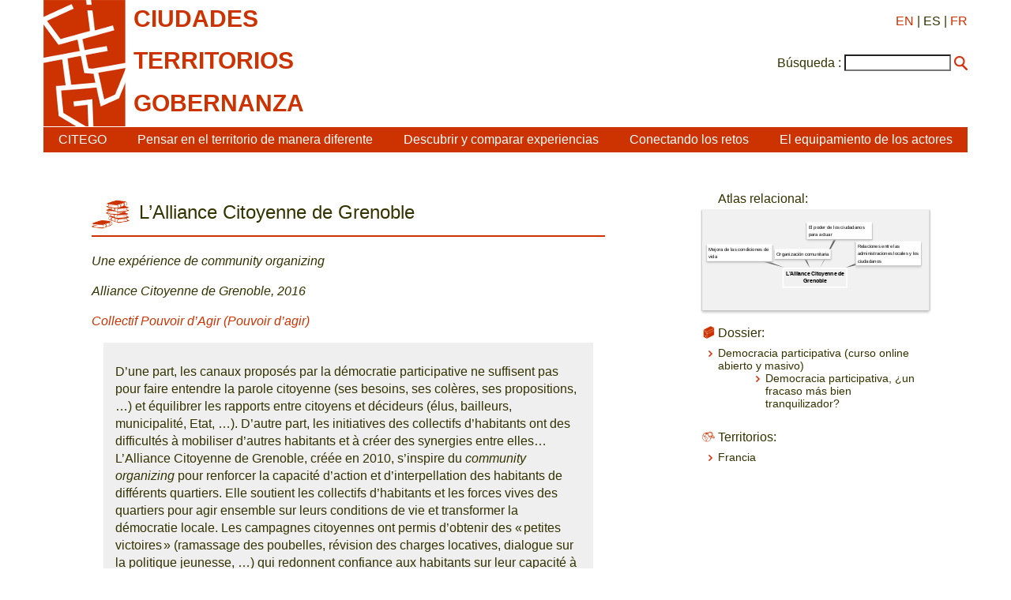

--- FILE ---
content_type: text/html; charset=utf-8
request_url: https://citego.org/bdf_fiche-document-416_es.html
body_size: 10687
content:
<!DOCTYPE html>
<html lang="es">
<head>
    <title>L’Alliance Citoyenne de Grenoble</title>
    <link rel="schema.DC" href="http://purl.org/DC/elements/1.0/">
    <meta name="DC.Title" content="L&#039;Alliance Citoyenne de Grenoble">
    <meta name="DC.description" content="Une exp&#233;rience de community organizing">

		<meta name="DC.Creator" content="Alliance Citoyenne de Grenoble">
	

    <meta name="DC.Date" content="2016">
	<meta name="DC.Language" content="fr">
    <script src="static/jquery/3.4.1/jquery.min.js"></script>
<meta name="viewport" content="width=device-width, initial-scale=1">
<!--<link rel="stylesheet" href="static/bootstrap/3.3.7/css/bootstrap.min.css">
<script src="static/bootstrap/3.3.7/js/bootstrap.min.js"></script>-->
<meta http-equiv="Content-Type" content="text/html; charset=UTF-8">

<link href="static/css/main.css" rel="stylesheet" type="text/css" />
<link href="static/images/icon-16.png" type="image/png" rel="icon"/>


<script>
//<!--
document.write('<style>.javascript-Hidden{display:none}</style>');
//-->
</script>
        <script src="static/jsrender/1.0.7/jsrender.min.js"></script>
<script src="static/svg/2.6.3/svg.min.js"></script>
<link href="static/atlas/_common.css" rel="stylesheet" type="text/css" />
<link href="static/atlas/flux.css" rel="stylesheet" type="text/css" />
<link href="static/atlas/atlas-citego.css" rel="stylesheet" type="text/css" />
<script src="static/atlas/desmodojs.js"></script>
<script src="static/atlas/atlas-citego.js"></script>
<script type="text/x-jsrender" data-name="desmodo:atlas:block-ResourceContent">
<div class="flux-content-Standard flux-content-Resource">
    <a href="https://desmographie.citego.org/atlas_es#resource:{{: name}}" target="_blank">{{>title}}</a>
</div>
</script><script type="text/x-jsrender" data-name="desmodo:atlas:block-TermContent">
<div class="flux-content-Term
     {{if isVisited}}flux-content-Visited{{/if}}
     {{if isPrevious}}flux-content-Previous{{/if}}
     {{if isRoot}}flux-content-Root{{/if}}
     {{:supplementaryClasses}}
     ">
    <div class="flux-content-Body">
        <div class="flux-content-Label">
            <a href="https://desmographie.citego.org/atlas_es#term:{{:term.name}}" target="_blank">{{if alias}}<span class="flux-content-Alias">{{:alias}}</span> {{/if}}{{>~TERM_TITLE_FUNCTION(term)}}</a>
        </div>
        </div>
</div>
</script>        <link rel="canonical" href="https://www.citego.org/bdf_fiche-document-416_fr.html">
</head>
<body>
    <header>
<nav class="citego-nav-Container">
    <div class="sr-only"><a href="#main">Ir directamente al contenido</a></div>
    <div class="citego-headergrid-Grid">
        <a href="index_es.html" class="citego-headergrid-Logo"><img src="static/images/logo.png" alt="Citego" class="citego-nav-Logo"/></a>
        <span class="citego-headergrid-Title1"><span class="citego-nav-Title">ciudades</span></span>
        <span class="citego-headergrid-Title2"><span class="citego-nav-Title">territorios</span></span>
        <span class="citego-headergrid-Title3"><span class="citego-nav-Title">gobernanza</span> <span class="citego-nav-Subtitle"></span></span>
        <div class="citego-headergrid-Langs">
            <a href="bdf_fiche-document-416_en.html" rel="alternate" hreflang="en">EN</a>
            | ES
            | <a href="bdf_fiche-document-416_fr.html" rel="alternate" hreflang="fr">FR</a>
        </div>
         <script>
        //<!--
        document.write('<div class="citego-nav-ScrutariHeader">'
            + '<form action="scrutarijs_es.html">'
            + '<label for="scrutariInput">Búsqueda :</label>'
            + '<input  id="scrutariInput" type="text" name="q" size="15" />'
            + '<button type="submit"></button>'
            + '</form>'
        + '</div>');
        //-->
        </script>
    </div>
    <div class="citego-nav-Bar">
        <details class="citego-nav-Details" aria-hidden="true" >
            <summary>
                <span></span>
                <span></span>
                <span></span>
            </summary>
            <ul>
                
                <li><a href="rubrique-26_es.html">CITEGO</a></li>
                
                
            <li><a href="page-69_es.html">Pensar en el territorio de manera diferente</a></li>
            
            <li><a href="page-73_es.html">Descubrir y comparar experiencias</a></li>
            
            <li><a href="page-76_es.html">Conectando los retos</a></li>
            
            <li><a href="page-78_es.html">El equipamiento de los actores</a></li>
            
            
    <li class="citego-nav-Separator"><a href="rubrique-28_es.html">Aprendizaje a distancia - MOOC </a></li>

    <li class=""><a href="rubrique-29_es.html">Atlas relacional </a></li>

    <li class=""><a href="rubrique-32_es.html">Biblioteca de documentos </a></li>

 <script>
//<!--
document.write('<li class="citego-nav-ScrutariDetails citego-nav-Separator">'
     + '<form action="scrutarijs_es.html">'
       + '<label for="scrutariInput_Details">Búsqueda :</label>'
       + '<input  id="scrutariField_Details" type="text" name="q" size="15" />'
       + '<button type="submit" class="citego-nav-Button"></button>'
    + '</form>'
+ '</li>');
//-->
</script>
            </ul>
        </details>
        <ul class="citego-nav-List">
            
            <li><a href="rubrique-26_es.html">CITEGO</a></li>
            
            
            <li><a href="page-69_es.html">Pensar en el territorio de manera diferente</a></li>
            
            <li><a href="page-73_es.html">Descubrir y comparar experiencias</a></li>
            
            <li><a href="page-76_es.html">Conectando los retos</a></li>
            
            <li><a href="page-78_es.html">El equipamiento de los actores</a></li>
            
        </ul>
    </div>
</nav>    </header>
    <main id="main" class="citego-maingrid-Grid">
        <article lang="fr" class="citego-maingrid-Article">
                <h1 class="citego-picto-Titre citego-picto-Ressource"><span>L’Alliance Citoyenne de Grenoble</span></h1>
                <p class="citego-Soustitre">Une expérience de community organizing</p>
                <p class="citego-Auteurs">Alliance Citoyenne de Grenoble, 2016</p>

    <p class="citego-Auteurs">
    
                    <a href="bdf_organisme-89_es.html">Collectif Pouvoir d’Agir (Pouvoir d’agir)</a>    
                </p>

                <div class="citego-Resume"><p>
    D&rsquo;une part, les canaux propos&eacute;s par la d&eacute;mocratie participative ne suffisent pas pour faire entendre la parole citoyenne (ses besoins, ses col&egrave;res, ses propositions, &hellip;) et &eacute;quilibrer les rapports entre citoyens et d&eacute;cideurs (&eacute;lus, bailleurs, municipalit&eacute;, Etat, &hellip;). D&rsquo;autre part, les initiatives des collectifs d&rsquo;habitants ont des difficult&eacute;s &agrave; mobiliser d&rsquo;autres habitants et &agrave; cr&eacute;er des synergies entre elles&hellip; L&rsquo;Alliance Citoyenne de Grenoble, cr&eacute;&eacute;e en 2010, s&rsquo;inspire du <em>community organizing</em> pour renforcer la capacit&eacute; d&rsquo;action et d&rsquo;interpellation des habitants de diff&eacute;rents quartiers. Elle soutient les collectifs d&rsquo;habitants et les forces vives des quartiers pour agir ensemble sur leurs conditions de vie et transformer la d&eacute;mocratie locale. Les campagnes citoyennes ont permis d&rsquo;obtenir des &laquo; petites victoires &raquo; (ramassage des poubelles, r&eacute;vision des charges locatives, dialogue sur la politique jeunesse, &hellip;) qui redonnent confiance aux habitants sur leur capacit&eacute; &agrave; prendre en main leur avenir et &agrave; aller au-del&agrave; de leurs diff&eacute;rences. L&rsquo;exp&eacute;rience grenobloise a inspir&eacute; d&rsquo;autres initiatives en France, notamment &agrave; <a href="https://alliancecitoyenne.org/aubervilliers/" rel="external">Aubervilliers</a>.
</p>
</div>

                <figure class="fbe-figure-Div">
    <div class="fbe-figure-DivContent">
        <p>
            Extraits du site <a href="https://alliancecitoyenne.org/" rel="external">Alliance Citoyenne</a>
        </p>
    </div>
</figure><h2>Le community organizing</h2><blockquote class="fbe-p-Blockquote">
    <p>
        Le <em>Community Organizing</em> est le processus d&rsquo;organisation des citoyens habitant le m&ecirc;me territoire afin de mieux d&eacute;fendre leurs int&eacute;r&ecirc;ts communs.
    </p>
    <p>
        A la diff&eacute;rence des acteurs du d&eacute;veloppement communautaire ou d&eacute;veloppement social local (community development), les praticiens du <em>community organizing</em> insistent sur la reconnaissance des asym&eacute;tries de pouvoir et des int&eacute;r&ecirc;ts contradictoires.
    </p>
    <p>L&rsquo;enjeu est alors de construire des alliances citoyennes rassemblant la diversit&eacute; des habitants d&rsquo;un territoire, de lier les personnes au-del&agrave; des foss&eacute;s culturels, sociaux ou religieux pour d&eacute;velopper le pouvoir citoyen et construire des paroles collectives &agrave; m&ecirc;me d&rsquo;&ecirc;tre entendues.</p>
    <p>Ces alliances ont vocations &agrave; mener, avec les personnes concern&eacute;es, des &laquo; campagnes &raquo; qui visent &agrave; am&eacute;liorer les conditions sociales, &eacute;conomiques, politiques ou &eacute;cologiques des personnes et de la soci&eacute;t&eacute; civile.</p>
</blockquote><h2>La philosophie de l&rsquo;Alliance Citoyenne</h2><blockquote class="fbe-p-Blockquote">
    <p>L&rsquo;Alliance Citoyenne soutient l&rsquo;id&eacute;e de la d&eacute;mocratie d&rsquo;interpellation comme l&rsquo;une des 4 composantes essentielles de la d&eacute;mocratie. L&agrave; o&ugrave; la d&eacute;mocratie repr&eacute;sentative, la d&eacute;mocratie participative et la vie associative sont largement reconnues et financ&eacute;es par l&rsquo;&Eacute;tat (m&ecirc;me si la vie associative conna&icirc;t des difficult&eacute;s), la d&eacute;mocratie d&rsquo;interpellation favorisant l&rsquo;initiative citoyenne a du chemin &agrave; parcourir pour faire sa place. De plus, la soci&eacute;t&eacute; civile organis&eacute;e (les associations, les collectifs, les groupes &hellip;) n&rsquo;a pas le m&ecirc;me pouvoir sur les d&eacute;cisions qui concernent les citoyens que l&rsquo;Etat (les institutions) et que le &laquo; march&eacute; &raquo; (les entreprises). Par exemple un groupe d&rsquo;habitants aura beau faire remonter des probl&egrave;mes, la d&eacute;cision de r&eacute;soudre ces probl&egrave;mes d&eacute;pend en grande partie du bon vouloir de la personne qui en a le pouvoir.</p>
    <p>Les groupes de campagne de l&rsquo;Alliance tentent, par leur action, d&rsquo;&eacute;tablir une relation d&rsquo;&eacute;gal &agrave; &eacute;gal avec les d&eacute;cideurs locaux (&eacute;lus, responsables d&rsquo;administration, chefs d&rsquo;entreprises, bailleurs sociaux&hellip;) afin d&rsquo;ouvrir de vrais espaces de dialogue et de n&eacute;gociation. La parole citoyenne ne doit pas seulement &ecirc;tre &eacute;cout&eacute;e mais aussi entendue et prise en compte dans les d&eacute;cisions qui impactent directement la soci&eacute;t&eacute; civile. C&rsquo;est pourquoi l&rsquo;Alliance Citoyenne propose qu&rsquo;on construise ensemble le pouvoir de se faire entendre en s&rsquo;organisant et en menant des campagnes citoyennes. L&rsquo;objectif est de construire des relations, mutualiser les forces et les comp&eacute;tences entre des personnes, des associations et des communaut&eacute;s pr&ecirc;tes &agrave; s&rsquo;allier sur des campagnes citoyennes communes. Cela permet ainsi de d&eacute;passer les foss&eacute;s culturels, religieux ou g&eacute;n&eacute;rationnels qui trop souvent divisent. Elle permet la rencontre entre des communaut&eacute;s qui ont peu l&rsquo;habitude de travailler ensemble.</p>
    <p>L&rsquo;Alliance travaille au maintien de la diversit&eacute; de ses membres afin de pouvoir &eacute;tablir des diagnostics par del&agrave; les int&eacute;r&ecirc;ts personnels et mener des campagnes visant la construction du bien commun. Les demandes sont construites par les personnes qui subissent directement les probl&egrave;mes et sont soutenues par une alliance d&rsquo;organisations diverses de la soci&eacute;t&eacute; civile. Les campagnes sont construites dans un processus ascendant partant de la demande citoyenne.</p>
    <p>L&rsquo;ind&eacute;pendance vis &agrave; vis des institutions publiques et priv&eacute;es et donc de leurs possibles financements permet d&rsquo;&eacute;viter certains conflits d&rsquo;int&eacute;r&ecirc;t et de respecter la demande citoyenne quelque soit le d&eacute;cideur concern&eacute;. L&rsquo;ind&eacute;pendance vis &agrave; vis des partis politiques permet de construire une organisation de la soci&eacute;t&eacute; civile qui accepte la diversit&eacute; des opinions qui la traverse.</p>
    <p>L&rsquo;Alliance soutient le d&eacute;veloppement d&rsquo;une citoyennet&eacute; active et tout-terrain touchant toutes les sph&egrave;res de la vie quotidienne&nbsp;: travail, logement, &eacute;cole, transports, espace public&hellip; Ces probl&egrave;mes sont inter-d&eacute;pendants&nbsp;: il y a peu de sens &agrave; obtenir une augmentation de salaire d&rsquo;un c&ocirc;t&eacute; lorsque son loyer augmente de l&rsquo;autre ou &agrave; obtenir la baisse des charges locatives lorsque son salaire baisse. Ces vases communiquant appellent &agrave; porter la casquette du citoyen tout terrain.</p>
    <p>Dans la lign&eacute;e de Saul Alinsky, l&rsquo;Alliance Citoyenne adopte une vision pragmatique qui distingue le monde &laquo; tel qu&rsquo;il est &raquo; (discrimination, in&eacute;galit&eacute;) du monde &laquo; tel qu&rsquo;il devrait &ecirc;tre &raquo; (respect, amour, &eacute;galit&eacute;). Agir dans le premier c&rsquo;est ouvrir la possibilit&eacute; &agrave; tous les citoyens de construire le second &agrave; partir des probl&egrave;mes v&eacute;cus et gr&acirc;ce &agrave; des m&eacute;thodes concr&egrave;tes pour les faire entendre. En cas de blocage, lorsque la demande citoyenne se heurte &agrave; l&rsquo;indiff&eacute;rence des d&eacute;cideurs locaux (priv&eacute;s ou publics), la soci&eacute;t&eacute; civile a le pouvoir et le devoir de ne pas s&rsquo;en arr&ecirc;ter l&agrave;. Si elle ne veut pas alimenter le sentiment d&rsquo;impuissance et d&rsquo;exclusion des personnes engag&eacute;es jusque-l&agrave;, des actions collectives non-violentes sont &agrave; imaginer. Elles poussent les d&eacute;cideurs &agrave; mettre &agrave; l&rsquo;ordre du jour de leurs r&eacute;unions le probl&egrave;me en question. Ces actions sont non-violentes, originales et amusantes afin que tout &agrave; chacun puisse y prendre part avec plaisir.</p>
    <p>L&rsquo;Alliance a pour ambition de cr&eacute;er et d&rsquo;animer un r&eacute;seau large d&rsquo;individus et d&rsquo;associations pr&eacute;sentes dans l&rsquo;agglom&eacute;ration&nbsp;: associations du pays d&rsquo;origine des personnes, syndicats, groupes de parents d&rsquo;&eacute;l&egrave;ves, collectifs d&rsquo;habitants, etc. afin de faire &eacute;merger des groupes de campagnes repr&eacute;sentant la diversit&eacute; des habitants de ce territoire et de diffuser une culture de l&rsquo;engagement citoyen.</p>
    <p>Les campagnes visent la r&eacute;solution de probl&egrave;mes concrets et locaux li&eacute;s aux conditions de vie des habitants de l&rsquo;agglom&eacute;ration grenobloise (logement, travail, &eacute;cole, etc). Elles sont port&eacute;es par une alliance entre associations et communaut&eacute;s avec les personnes directement touch&eacute;es par le probl&egrave;me.</p>
    <p>Les organisateurs soutiennent les leaders engag&eacute;s dans l&rsquo;animation des r&eacute;unions, les choix strat&eacute;giques et les enqu&ecirc;tes n&eacute;cessaires. Les ressources humaines de l&rsquo;Alliance &eacute;tant limit&eacute;es, les th&egrave;mes de campagnes sont prioris&eacute;s par les membres de l&rsquo;Alliance Citoyenne en assembl&eacute;e annuelle.</p>
</blockquote><h2>Historique de l&rsquo;Alliance Citoyenne de Grenoble</h2><p>
    <em><strong>&laquo; 2010&nbsp;: Cr&eacute;ation de l&rsquo;alliance citoyenne de l&rsquo;agglom&eacute;ration grenobloise. PREMI&Egrave;RE EXP&Eacute;RIMENTATION EN FRANCE. &raquo;</strong></em>
</p><blockquote class="fbe-p-Blockquote">
    <p>En 2010, une &eacute;quipe de Grenoblois, inspir&eacute;s par les m&eacute;thodes du community organizing de Saul Alinsky et form&eacute;s &agrave; Londres, cherche &agrave; adapter cette forme d&rsquo;organisation de la soci&eacute;t&eacute; civile dans le contexte fran&ccedil;ais.</p>
    <p>Entre septembre 2010 et juillet 2012, les trois organisateurs de l&rsquo;association (Sol&egrave;ne Compingt, David Bodinier et Adrien Roux) rencontrent 600 leaders des quartiers de l&rsquo;agglom&eacute;ration et accompagnent des campagnes citoyennes sur la baisse des charges dans les HLM, l&rsquo;accueil des &eacute;trangers ou les horaires de travail des femmes de m&eacute;nage.</p>
    <p>Un groupe de leaders issus de groupes vari&eacute;s (congolais, pastorale des jeunes, centre culturel musulman, &eacute;glise &eacute;vang&eacute;lique, association de quartier) &eacute;mergent pour pr&eacute;figurer ce qui deviendra en d&eacute;cembre 2012, l&rsquo;Alliance Citoyenne.</p>
</blockquote>

                
                
                <h2 class="citego-TitreRubrique" lang="es">Referencias</h2>
                <div class="citego-References"><p>
    Site de L&rsquo;Alliance Citoyenne: <a href="https://alliancecitoyenne.org" rel="external">alliancecitoyenne.org</a>
</p>
</div>
                <h2 class="citego-TitreRubrique" lang="es">Para ir más allá</h2>
                <div class="citego-Ensavoirplus"><ul class="fbe-depth-1">
    <li>
        <p>
            Adeline, 2016, &laquo; <a href="https://alliancecitoyenne.org/le-community-organizing-concretement/" rel="external">Le community organizing, concr&egrave;tement</a> &raquo;, billet du site <em>Alliance Citoyenne</em>, 9 mars 2016
        </p>
    </li>
    <li>
        <p>
            Balazard H., Carrel M., Cottin-Marx S., Jouffe Y. et Talpin J., 2016, &laquo; <a href="http://mouvements.info/edito/ma-cite-sorganise-community-organizing-et-mobilisations-dans-les-quartiers-populaires/" rel="external">Ma cit&eacute; s&rsquo;organise. Community organizing et mobilisations dans les quartiers populaires</a> &raquo;, <em>Mouvements</em>, 2016/1 (n&deg; 85).
        </p>
    </li>
    <li>
        <p>
            Bastide J., 2012, &laquo; <a href="http://www.centres-sociaux.fr/2012/12/27/creation-de-lalliance-citoyenne-a-grenoble-une-experience-de-community-organizing-a-la-francaise/" rel="external">Cr&eacute;ation de &lsquo;l&rsquo;Alliance citoyenne&rsquo; &agrave; Grenoble: une exp&eacute;rience de &lsquo;community organizing&rsquo; &agrave; la fran&ccedil;aise</a> &raquo;, billet du site de la F&eacute;d&eacute;ration des Centres Sociaux et Socioculturels de France, 27 d&eacute;cembre 2012.
        </p>
    </li>
    <li>
        <p>
            Compingt S., Gabriel D. et Roux A., 2012, <a href="http://www.centres-sociaux.fr/files/2012/12/Livret-ECHO.pdf" rel="external">Espace des Communaut&eacute;s et des Habitants Organis&eacute;s. Exp&eacute;rimentation des m&eacute;thodes du community organizing</a>, Association ECHO.
        </p>
    </li>
    <li>
        <p>
            Louis J., 2016, &laquo; <a href="http://mouvements.info/lambition-democratique-du-community-organizing-lexemple-de-lalliance-citoyenne-de-lagglomeration-grenobloise/" rel="external">L&rsquo;ambition d&eacute;mocratique du community organizing: l&rsquo;exemple de l&rsquo;Alliance Citoyenne de l&rsquo;agglom&eacute;ration grenobloise</a> &raquo;, <em>Revue Mouvements</em>.
        </p>
    </li>
    <li>
        <p>
            Mengin J., 2014, &laquo; <a href="http://ceas22.com/wp-content/uploads/2015/02/Cahier-pour-Notre-Temps-4-Octobre-20141.pdf" rel="external">L&rsquo;Alliance citoyenne de l&rsquo;agglom&eacute;ration grenobloise</a> &raquo;, dans R&eacute;seau Culture et Promotion, &laquo; D&eacute;mocratie participative, citoyennet&eacute; active &raquo;, Cahier pour notre temps, septembre 2014, p.22-23.
        </p>
    </li>
    <li>
        <p>
            Zappi S., 2013, &laquo; <a href="http://banlieue.blog.lemonde.fr/2013/02/07/a-grenoble-batir-un-contre-pouvoir-pour-se-faire-entendre/" rel="external">A Grenoble, b&acirc;tir un contre-pouvoir pour se faire entendre</a> &raquo;, <em>Le Monde</em>, 07 f&eacute;vrier 2013.
        </p>
    </li>
</ul>
</div>
        </article>
        <nav class="citego-maingrid-Aside">

                <h3 class="citego-picto-Titre hidden" id="atlas-title">Atlas relacional:</h3>
                <ul class="hidden">
                    
                    <li><a href="bdf_descripteur-1657_es.html">Relations between local administrations and citizens</a></li>

                    <li><a href="bdf_descripteur-2270_es.html">El poder de los ciudadanos para actuar</a></li>

                    <li><a href="bdf_descripteur-2275_es.html">Organización comunitaria</a></li>

                    <li><a href="bdf_descripteur-2276_es.html">Mejora de las condiciones de vida</a></li>

                </ul>
                <div id="atlas-wrapper" aria-hidden="true" class="hidden">
                    <div id="atlas">
                        <div id="atlas-desmogram"></div>
                        <div id="atlas-comment" class="hidden"><p>El atlas relacional es una herramienta de <strong>mapeo semántico</strong>. Permite destacar las ideas principales de un documento y enlazarlo con otros documentos que tratan temas relacionados. Son los descriptores que se vinculan dentro del atlas y que indexan los recursos documentales (registros de experiencias, análisis, propuestas...).</p>
<p>El botón "<strong>Cesta</strong>":<br class='autobr' />
Tiene la posibilidad de apartar un recurso documental haciendo clic en la cesta situada junto al nombre del recurso. Estos recursos documentales reservados se agrupan bajo este botón.</p>
<p>El botón "<strong>Historial</strong>" mantiene un registro de los descriptores y documentos en los que ha hecho clic. Tiene la opción de imprimir su ruta o borrar el historial con los iconos correspondientes.<br class='autobr' />
		¡! Un descriptor sobre el que haya hecho clic aparecerá en rosa en el atlas.</p>
<p>El botón "<strong>Help</strong>" le permite acceder a :</p>
<ul class="spip" role="list"><li> la leyenda del atlas: el sistema matricial sobre el que se construye el atlas relacional: los componentes del territorio (número/color) y los ángulos de aproximación a la gobernanza (logotipo/letra);</li><li> una guía de navegación</li><li> un vídeo de presentación de CITEGO</li><li> una presentación en vídeo del atlas relacional (filosofía y usos)</li><li> el sitio web de CITEGO</li></ul>
<p>Puede navegar en el atlas : 
<br /><span class="spip-puce ltr"><b>–</b></span>&nbsp;A través de la <strong>barra de búsqueda</strong>, proponiendo una o varias palabras clave y haciendo clic en la que le interese. Puede afinar o ampliar su búsqueda haciendo clic en "y"/"o".
<br /><span class="spip-puce ltr"><b>–</b></span>&nbsp;Por <strong>voisinage</strong>, haciendo clic directamente en los descriptores que desee.</p>
<p>Para consultar los recursos documentales indexados por los descriptores, haga clic en "<strong>documentos</strong>" bajo el descriptor elegido. Estos documentos son las experiencias, los análisis, los recursos y las propuestas contenidas en nuestro fondo documental:</p>
<ul class="spip" role="list"><li> Al hacer clic en el título del documento elegido, se accede a una página que presenta su indexación en el atlas;</li><li> Al hacer clic en el logotipo de CITEGO, se accede directamente al documento en el sitio web de CITEGO;</li><li> cuando se hace clic en la cesta, el documento se aparta mientras se sigue navegando en el atlas. En cualquier momento puede consultarlo en la pestaña "<strong>Cart </strong>". También es posible imprimir esta lista de documentos.</li></ul>
<p>Para volver a la <strong>página de inicio del atlas</strong>, haga clic en el título de la parte superior izquierda "Territorios, ciudades y gobierno".</p>
<p>La pestaña "<strong>Log in </strong>" está reservada para los administradores.</p>
<p>Para enviarnos sus comentarios y sugerencias, póngase en contacto con nosotros en esta dirección: <strong>atlasrelationnel[@]citego.org</strong></p>
<p><a href="http://www.citego.org/IMG/pdf/2018_atlas_techniques_navigation.pdf">Télécharger le pense-bête en PDF</a></p>
<p><small>Traducido con <a href="http://www.DeepL.com/Translator" class='spip_url spip_out auto' rel='nofollow external'>www.DeepL.com/Translator</a> </small></p></div>
                    </div>
                </div>



    <h3 class="citego-picto-Titre citego-picto-Dossier">Dossier:</h3>
                <ul class="citego-aside-Liste">
    
        
            
                
                                <li>
                                    <a href="bdf_dossier-234_es.html">Democracia participativa (curso online abierto y masivo)</a>
                                    <ul class="citego-Sousliste">
                                        <li>
                                            <a href="bdf_dossier-275_es.html">Democracia participativa, ¿un fracaso más bien tranquilizador?</a>
                                        </li>
                                    </ul>
                                </li>
                
            
        
    
                </ul>





                <h3 class="citego-picto-Titre citego-picto-Territoire">Territorios:</h3>
                 <ul class="citego-aside-Liste">
    
        
                            <li><a href="bdf_motcle-geo-504_es.html">Francia</a></li>
            
        
        
                </ul>

        </nav>
    </main>
    <footer  class="citego-footer-Container">
    <div class="citego-footer-Row citego-footer-Tools">
        <div class="citego-toolgrid-Grid">
            <div class="citego-toolgrid-Title citego-footer-Tool">

                <span></span>

            </div>
            <div class="citego-footer-Parent citego-toolgrid-Parent"></div>
            <div class="citego-footer-Child citego-toolgrid-Child_1"></div>
            <div class="citego-footer-Child citego-toolgrid-Child_1"></div>
            <div class="citego-footer-Child citego-footer-Last citego-toolgrid-Child_2"></div>

            <div class="citego-footer-Tool citego-toolgrid-Tool_1">
                    <a href="rubrique-28_es.html">Aprendizaje a distancia - MOOC </a>
            </div>

            <div class="citego-footer-Tool citego-toolgrid-Tool_2">
                    <a href="rubrique-29_es.html">Atlas relacional </a>
            </div>

            <div class="citego-footer-Tool citego-toolgrid-Tool_3">
                    <a href="rubrique-32_es.html">Biblioteca de documentos </a>
            </div>

        </div>
    </div>
    <div class="citego-footer-Row">
        <ul class="citego-footer-Mentions">

            <li><a href="page-1_es.html">Condiciones legales</a></li>

            <li><a href="page-2_es.html">Contacto</a></li>

            <li><a href="page-4_es.html">Créditos</a></li>

            <li><a href="page-46_es.html">Política de privacidad y protección de datos</a></li>

        </ul>
    </div>
<!-- Piwik -->
<script type="text/javascript">
  var _paq = _paq || [];
  _paq.push(["setCookieDomain", "*.citego.org"]);
  _paq.push(["setDomains", ["*.citego.org","*.base.citego.org"]]);
  _paq.push(['trackPageView']);
  _paq.push(['enableLinkTracking']);
  (function() {
    var u="//stats.coredem.info/piwik/";
    _paq.push(['setTrackerUrl', u+'piwik.php']);
    _paq.push(['setSiteId', 20]);
    var d=document, g=d.createElement('script'), s=d.getElementsByTagName('script')[0];
    g.type='text/javascript'; g.async=true; g.defer=true; g.src=u+'piwik.js'; s.parentNode.insertBefore(g,s);
  })();
</script>
<noscript><p><img src="//stats.coredem.info/piwik/piwik.php?idsite=20" style="border:0;" alt="" /></p></noscript>
<!-- End Piwik Code -->
</footer> <script>
var RESOURCE_NAME = "/citego.org/base/document/416";
var API_RESPONS = {"resource_refs":[0],"terms":[{"name":"/citego.org/base/atlascitego/1657","title":"Relaciones entre las administraciones locales y los ciudadanos","translations":[{"lang":"fr","text":"Relations entre administrations locales et citoyens"},{"lang":"en","text":"Relations between local administrations and citizens"}],"attributes":{},"families":[4],"indexation":{"_default":[1,2,3,4,5,6,7,8,9,0,10,11,12,13,14,15,16,17]}},{"name":"/citego.org/base/atlascitego/2270","title":"El poder de los ciudadanos para actuar","translations":[{"lang":"fr","text":"Pouvoir d'agir des citoyens"},{"lang":"en","text":"Citizens' empowerment to act"}],"attributes":{},"families":[4],"indexation":{"_default":[18,19,20,0,10,21,12,22,23,24]}},{"name":"/citego.org/base/atlascitego/2275","title":"Organización comunitaria","translations":[{"lang":"fr","text":"Community organizing"},{"lang":"en","text":"Community organizing"}],"attributes":{},"families":[4,5],"indexation":{"_default":[0,25,26,27,28]}},{"name":"/citego.org/base/atlascitego/2276","title":"Mejora de las condiciones de vida","translations":[{"lang":"fr","text":"Amélioration des conditions de vie"},{"lang":"en","text":"Improvement of living conditions"}],"attributes":{},"families":[4],"indexation":{"_default":[0,29,30,31,32,33]}},{"name":"/citego.org/base/atlascitego/28","alias":"family/niveau2","title":"Nivel 2","translations":[{"lang":"fr","text":"Niveau 2"},{"lang":"en","text":"Level 2"}],"attributes":{},"families":[],"indexation":{}},{"name":"/citego.org/base/atlascitego/31","alias":"family/niveau3","title":"Nivel 3","translations":[{"lang":"fr","text":"Niveau 3"},{"lang":"en","text":"Level 3"}],"attributes":{},"families":[],"indexation":{}}],"resources":[{"name":"/citego.org/base/document/416","title":"L\u2019Alliance Citoyenne de Grenoble","href":"https://www.citego.org/bdf_fiche-document-416_es.html","indexation":{"_default":[0,1,2,3]}},{"name":"/citego.org/base/document/309","title":"A Porto Alegre, c\u2019est la population qui trace les destinées de la ville via «\u202fle budget participatif\u202f» ou par une co-élaboration du budget de la ville","href":"https://www.citego.org/bdf_fiche-document-309_es.html"},{"name":"/citego.org/base/document/327","title":"Analyse des pratiques participatives et de leurs effets à Grigny dans le département du Rhône","href":"https://www.citego.org/bdf_fiche-document-327_es.html"},{"name":"/citego.org/base/document/328","title":"Grigny dans le Rhône, un laboratoire de la démocratie participative","href":"https://www.citego.org/bdf_fiche-document-328_es.html"},{"name":"/citego.org/base/document/330","title":"Les outils de la démocratie participative à Bobigny","href":"https://www.citego.org/bdf_fiche-document-330_es.html"},{"name":"/citego.org/base/document/331","title":"La Courneuve : multiplier les occasions de s\u2019impliquer","href":"https://www.citego.org/bdf_fiche-document-331_es.html"},{"name":"/citego.org/base/document/332","title":"Le Conseil municipal de développement urbain","href":"https://www.citego.org/bdf_fiche-document-332_es.html"},{"name":"/citego.org/base/document/333","title":"Meylan privilégie une démarche participative et citoyenne","href":"https://www.citego.org/bdf_fiche-document-333_es.html"},{"name":"/citego.org/base/document/335","title":"Munich initie un processus modèle de consultation et de concertation","href":"https://www.citego.org/bdf_fiche-document-335_es.html"},{"name":"/citego.org/base/document/344","title":"Les prémices du budget participatif en région wallonne","href":"https://www.citego.org/bdf_fiche-document-344_es.html"},{"name":"/citego.org/base/document/417","title":"Saillans: l\u2019expérimentation de la gouvernance collégiale","href":"https://www.citego.org/bdf_fiche-document-417_es.html"},{"name":"/citego.org/base/document/458","title":"La construction d\u2019une relation : Vers une co-responsabilité dans l\u2019action publique\u202f?","href":"https://www.citego.org/bdf_fiche-document-458_es.html"},{"name":"/citego.org/base/document/466","title":"Sept bonnes raisons pour lesquelles ça ne marche pas\u202f!","href":"https://www.citego.org/bdf_fiche-document-466_es.html"},{"name":"/citego.org/base/document/484","title":"Démocratie participative à Aubervilliers","href":"https://www.citego.org/bdf_fiche-document-484_es.html"},{"name":"/citego.org/base/document/493","title":"Quand les habitants gèrent vraiment leur ville (Brésil)","href":"https://www.citego.org/bdf_fiche-document-493_es.html"},{"name":"/citego.org/base/document/494","title":"Gouverner les villes avec leurs habitants","href":"https://www.citego.org/bdf_fiche-document-494_es.html"},{"name":"/citego.org/base/document/1266","title":"Le Pays Midi-Quercy : une stratégie volontariste de transition énergétique.","href":"https://www.citego.org/bdf_fiche-document-1266_es.html"},{"name":"/citego.org/base/dossier/40_es","title":"Democracia representativa y democracia participativa: historia, fundamentos y desafíos","href":"https://www.citego.org/bdf_dossier-40_es.html"},{"name":"/citego.org/base/document/413","title":"L\u2019Association de Prévention Intercommunale Citoyenne (APIC) Bagnolet \u2013 Montreuil","href":"https://www.citego.org/bdf_fiche-document-413_es.html"},{"name":"/citego.org/base/document/414","title":"Le Centre de Santé des 3 Cités de Poitiers","href":"https://www.citego.org/bdf_fiche-document-414_es.html"},{"name":"/citego.org/base/document/415","title":"Le collectif de locataires de la Coudraie à Poissy","href":"https://www.citego.org/bdf_fiche-document-415_es.html"},{"name":"/citego.org/base/document/464","title":"Le collectif Pouvoir d\u2019Agir : Constat sur l\u2019état de la démocratie locale et participative","href":"https://www.citego.org/bdf_fiche-document-464_es.html"},{"name":"/citego.org/base/document/467","title":"Croire dans la capacité des citoyens","href":"https://www.citego.org/bdf_fiche-document-467_es.html"},{"name":"/citego.org/base/document/469","title":"Partager le pouvoir d\u2019élaborer la décision et reconnaître le pouvoir d\u2019agir","href":"https://www.citego.org/bdf_fiche-document-469_es.html"},{"name":"/citego.org/base/document/1181","title":"La consommation responsable dans l\u2019économie circulaire","href":"https://www.citego.org/bdf_fiche-document-1181_es.html"},{"name":"/citego.org/base/document/1102","title":"Le community organizing : un syndicalisme de quartier","href":"https://www.citego.org/bdf_fiche-document-1102_es.html"},{"name":"/citego.org/base/document/1535","title":"Un espacio público de co-trabajo en apoyo de la Economía Social y Solidaria","href":"https://www.citego.org/bdf_fiche-document-1535_es.html"},{"name":"/citego.org/base/document/1755","title":"Airbnb en San Francisco : una nueva lucha por el derecho a la ciudad\u202f?","href":"https://www.citego.org/bdf_fiche-document-1755_es.html"},{"name":"/citego.org/base/document/2101","title":"Le rôle central des territoires","href":"https://www.citego.org/bdf_fiche-document-2101_es.html"},{"name":"/citego.org/base/document/810","title":"Les banques de temps et les monnaies temps","href":"https://www.citego.org/bdf_fiche-document-810_es.html"},{"name":"/citego.org/base/document/811","title":"Les monnaies-temps : le réseau français des Accorderies","href":"https://www.citego.org/bdf_fiche-document-811_es.html"},{"name":"/citego.org/base/document/2080","title":"Transformar el espacio público con objetos de convivencia","href":"https://www.citego.org/bdf_fiche-document-2080_es.html"},{"name":"/citego.org/base/document/2872","title":"Les enjeux de santé","href":"https://www.citego.org/bdf_fiche-document-2872_es.html"},{"name":"/citego.org/base/document/3283","title":"Mobility for Africa : promover el acceso a la movilidad eléctrica sostenible en las zonas rurales para empoderar a las mujeres","href":"https://www.citego.org/bdf_fiche-document-3283_es.html"}]};
</script>

</body>
</html>
